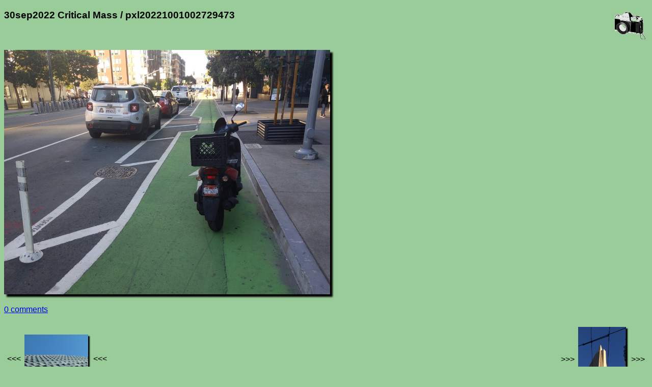

--- FILE ---
content_type: text/html; charset=UTF-8
request_url: http://acme.com/jef/photos/30sep2022_critical_mass/pxl20221001002729473.html
body_size: 4837
content:
<!DOCTYPE html PUBLIC "-//W3C//DTD HTML 4.01 Transitional//EN" "http://www.w3.org/TR/html4/loose.dtd">
<html lang="en">

  <head>
    <meta http-equiv="Content-type" content="text/html;charset=UTF-8">
    <meta name="viewport" content="width=device-width, initial-scale=1">
    <link rel="stylesheet" type="text/css" href="/styles.css">
    <link rel="stylesheet" type="text/css" href="../styles.css">
    <link rel="icon" sizes="16x16" type="image/gif" href="/resources/images/icon_camera_16.gif">
    <link rel="icon" sizes="32x32" type="image/gif" href="/resources/images/icon_camera_32.gif">
    <link rel="icon" sizes="64x64" type="image/gif" href="/resources/images/icon_camera_64.gif">
    <link rel="icon" sizes="128x128" type="image/gif" href="/resources/images/icon_camera_128.gif">
    <title>pxl20221001002729473</title>

    <meta name="og:type" content="website">
    <meta name="og:url" content="http://acme.com/jef/photos/30sep2022_critical_mass/pxl20221001002729473.html">
    <meta name="og:title" content="pxl20221001002729473">
    <meta name="og:description" content="-">
    <meta name="og:image" content="http://acme.com/jef/photos/30sep2022_critical_mass/pxl20221001002729473.jpg">
    <meta name="og:image:width" content="640">
    <meta name="og:image:height" content="480">

    <meta name="twitter:card" content="summary_large_image">
    <meta name="twitter:site" content="@jef_poskanzer">
    <meta name="twitter:creator" content="@jef_poskanzer">
    <meta name="twitter:url" content="http://acme.com/jef/photos/30sep2022_critical_mass/pxl20221001002729473.html">
    <meta name="twitter:title" content="pxl20221001002729473">
    <meta name="twitter:description" content="-">
    <meta name="twitter:image" content="http://acme.com/jef/photos/30sep2022_critical_mass/pxl20221001002729473.jpg">
    <meta name="twitter:image:width" content="640">
    <meta name="twitter:image:height" content="480">

    <script src="//acme.com/javascript/acme.namespace.jsm" type="text/javascript"></script>
    <script src="//acme.com/javascript/acme.utils.jsm" type="text/javascript"></script>
    <script src="//acme.com/javascript/acme.keynav.jsm" type="text/javascript"></script>
    <script src="//acme.com/comments/acme.comments.jsm" type="text/javascript"></script>
    <script src="../photos.js" type="text/javascript"></script>

    <script type="text/javascript">
//<![CDATA[

'use strict';

function Setup()
    {
    Load();
    LoadNeighbors();
    }

function LoadNeighbors()
    {
    var prev_i = new Image();
    prev_i.src = "p2340781.jpg";
    var next_i = new Image();
    next_i.src = "pxl20221001010902635.jpg";
    }

function ArrowLeft()
    {
    Prev();
    }

function Prev()
    {
    window.location = "p2340781.html"
    }

function ArrowRight()
    {
    Next();
    }

function Next()
    {
    window.location = "pxl20221001010902635.html"
    }

function ArrowUp()
    {
    window.location = "./";
    }

//]]>
    </script>

  </head>

  <body onload="Setup();">

    <img class="logo" width="60" height="53" src="/resources/images/camera.gif" title="camera logo" alt="camera logo">

    <h3>30sep2022 Critical Mass / pxl20221001002729473</h3>

    <br clear="all">
    <p>
      <a href="zoom.cgi?base=pxl20221001002729473.jpg&coords="><img class="photo" width="640" height="480" lowsrc="pxl20221001002729473_t.jpg" src="pxl20221001002729473.jpg" ismap title="photo" alt="photo"></a>
    </p>

    <p>
      <comments></comments>
    </p>

    <p>
      <table width="100%"><tr><td align="left">
<table border="0"><tr>
<td>&lt;&lt;&lt;</td>
<td><table valign="middle"><tr><td><a href="javascript:Prev();"><img class="thumbnail" style="display: none;" width="250" height="188" onload="SizeThumbnail(this);" src="p2340781_t.jpg" title="previous" alt="previous"></a></td></tr></table></td>
<td>&lt;&lt;&lt;</td>
</tr></table>
</td><td align="right">
<table border="0"><tr>
<td>&gt;&gt;&gt;</td>
<td><table valign="middle"><tr><td><a href="javascript:Next();"><img class="thumbnail" style="display: none;" width="188" height="250" onload="SizeThumbnail(this);" src="pxl20221001010902635_t.jpg" title="next" alt="next"></a></td></tr></table></td>
<td>&gt;&gt;&gt;</td>
</tr></table>
      </td></tr></table>
    </p>

    <hr class="thick">

    <a href="https://validator.w3.org/check?uri=referer"><img class="logo" width="88" height="31" border="0" src="/resources/images/valid-html401-gold.png" title="valid HTML" alt="valid HTML"></a>

    <p>
      <a href="../../" target="_top">Jef's page</a> /
      <a href="../?page=19" target="_top">Photos</a> /
      <a href="./" target="_top">30sep2022 Critical Mass</a> /
      pxl20221001002729473
      <br>
      <a href="/mailto/?id=j"><img class="mailto" src="/mailto/j.gif" title="email" alt="email"></a>
    </p>

  </body>

</html>
